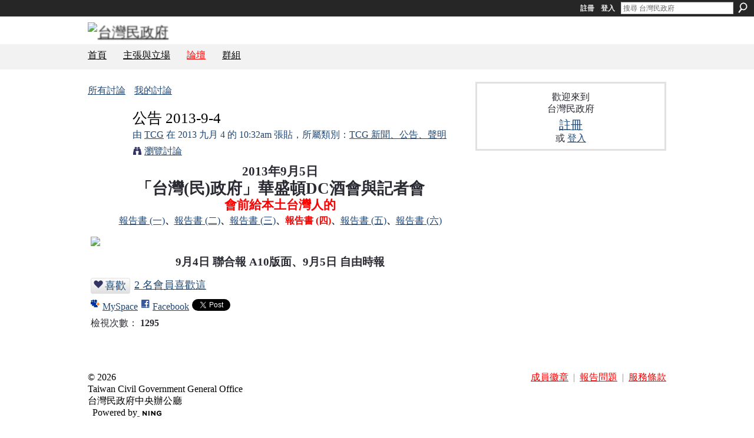

--- FILE ---
content_type: text/html; charset=UTF-8
request_url: https://usmgtcg.ning.com/forum/topics/2013-9-4
body_size: 29418
content:
<!DOCTYPE html>
<html lang="zh" xmlns:og="http://ogp.me/ns#" xmlns:fb="http://www.facebook.com/2008/fbml">
<head data-layout-view="default" class="xj_layout_head">
<script>
    window.dataLayer = window.dataLayer || [];
        </script>
<!-- Google Tag Manager -->
<script>(function(w,d,s,l,i){w[l]=w[l]||[];w[l].push({'gtm.start':
new Date().getTime(),event:'gtm.js'});var f=d.getElementsByTagName(s)[0],
j=d.createElement(s),dl=l!='dataLayer'?'&l='+l:'';j.async=true;j.src=
'https://www.googletagmanager.com/gtm.js?id='+i+dl;f.parentNode.insertBefore(j,f);
})(window,document,'script','dataLayer','GTM-T5W4WQ');</script>
<!-- End Google Tag Manager -->
        <meta http-equiv="Content-Type" content="text/html; charset=utf-8" />
    <title>公告 2013-9-4 - 台灣民政府</title>
    <link rel="icon" href="https://usmgtcg.ning.com/favicon.ico" type="image/x-icon" />
    <link rel="SHORTCUT ICON" href="https://usmgtcg.ning.com/favicon.ico" type="image/x-icon" />
    <meta name="description" content="2013年9月5日 「台灣(民)政府」華盛頓DC酒會與記者會 會前給本土台灣人的 報告書 (一)、報告書 (二)、報告書 (三)、報告書 (四)、報告書 (五)、報告書 (六)

9月4日 聯合報 A10版面、9月5日 自由時報" />
<meta name="title" content="公告 2013-9-4" />
<meta property="og:type" content="website" />
<meta property="og:url" content="https://usmgtcg.ning.com/forum/topics/2013-9-4" />
<meta property="og:title" content="公告 2013-9-4" />
<meta property="og:image" content="http://storage.ning.com/topology/rest/1.0/file/get/124650128?profile=RESIZE_1024x1024">
<meta name="twitter:card" content="summary" />
<meta name="twitter:title" content="公告 2013-9-4" />
<meta name="twitter:description" content="2013年9月5日 「台灣(民)政府」華盛頓DC酒會與記者會 會前給本土台灣人的 報告書 (一)、報告書 (二)、報告書 (三)、報告書 (四)、報告書 (五)、報告書 (六)

9月4日 聯合報 A10版面、9月5日 自由時報" />
<meta name="twitter:image" content="http://storage.ning.com/topology/rest/1.0/file/get/124650128?profile=RESIZE_1024x1024" />
<link rel="image_src" href="http://storage.ning.com/topology/rest/1.0/file/get/124650128?profile=RESIZE_1024x1024" />
<script type="text/javascript">
    djConfig = { preventBackButtonFix: false, isDebug: false }
ning = {"CurrentApp":{"premium":true,"iconUrl":"https:\/\/storage.ning.com\/topology\/rest\/1.0\/file\/get\/2745802670?profile=UPSCALE_150x150","url":"httpsusmgtcg.ning.com","domains":[],"online":true,"privateSource":true,"id":"usmgtcg","appId":6473745,"description":"\u53f0\u7063\u6c11\u653f\u5e9c(TCG) \u662f\u4e00\u500b\u5408\u6cd5\u7684\u653f\u5e9c\u7d44\u7e54\n\u662f\u5728\u7f8e\u570b\u8ecd\u4e8b\u653f\u5e9c(USMG)\u67b6\u69cb\u4e0b\n\u4e2d\u83ef\u6c11\u570b\u6d41\u4ea1\u4ee3\u7406\u653f\u6b0a\u5373\u5c07\u7d50\u675f\uff0c\u5c07\u7531USMG TCG\u63a5\u7ba1\u53f0\u7063\u3002","name":"\u53f0\u7063\u6c11\u653f\u5e9c","owner":"307t11ck2b5v5","createdDate":"2012-01-13T02:05:33.040Z","runOwnAds":false,"category":{"\u65e5\u5c6c\u7f8e\u4f54":null,"1945\u5e744\u67081\u65e5":null,"usmgtcg":null,"\u6797\u5fd7\u6607":null,"\u8eab\u5206\u8b49":null,"\u53f0\u7063\u6c11\u653f\u5e9c\u5b98\u7db2":null,"\u53f0\u7063\u6c11\u653f\u5e9c":null,"\u65e5\u672c\u5929\u7687":null,"USMG":null,"\u53f0\u7063\u8eab\u5206\u8b49":null,"\u53f0\u7063\u653f\u5e9c":null,"TCG":null,"\u4f55\u745e\u5143":null,"\u8a54\u66f8":null,"\u53f0\u7063\u540d\u653f\u5e9c":null,"\u53f0\u7063\u5e73\u6c11\u653f\u5e9c":null,"\u81fa\u7063\u6c11\u653f\u5e9c":null,"\u53f0\u6e7e\u6c11\u653f\u5e9c":null,"Taiwan":null,"Government":null,"\u65e5\u672c\u53f0\u7063":null,"Civil":null,"\u53f0\u7063":null,"\u5b98\u7db2":null},"tags":["\u65e5\u5c6c\u7f8e\u4f54","1945\u5e744\u67081\u65e5","usmgtcg","\u6797\u5fd7\u6607","\u8eab\u5206\u8b49","\u53f0\u7063\u6c11\u653f\u5e9c\u5b98\u7db2","\u53f0\u7063\u6c11\u653f\u5e9c","\u65e5\u672c\u5929\u7687","USMG","\u53f0\u7063\u8eab\u5206\u8b49","\u53f0\u7063\u653f\u5e9c","TCG","\u4f55\u745e\u5143","\u8a54\u66f8","\u53f0\u7063\u540d\u653f\u5e9c","\u53f0\u7063\u5e73\u6c11\u653f\u5e9c","\u81fa\u7063\u6c11\u653f\u5e9c","\u53f0\u6e7e\u6c11\u653f\u5e9c","Taiwan","Government","\u65e5\u672c\u53f0\u7063","Civil","\u53f0\u7063","\u5b98\u7db2"]},"CurrentProfile":null,"maxFileUploadSize":7};
        (function(){
            if (!window.ning) { return; }

            var age, gender, rand, obfuscated, combined;

            obfuscated = document.cookie.match(/xgdi=([^;]+)/);
            if (obfuscated) {
                var offset = 100000;
                obfuscated = parseInt(obfuscated[1]);
                rand = obfuscated / offset;
                combined = (obfuscated % offset) ^ rand;
                age = combined % 1000;
                gender = (combined / 1000) & 3;
                gender = (gender == 1 ? 'm' : gender == 2 ? 'f' : 0);
                ning.viewer = {"age":age,"gender":gender};
            }
        })();

        if (window.location.hash.indexOf('#!/') == 0) {
        window.location.replace(window.location.hash.substr(2));
    }
    window.xg = window.xg || {};
xg.captcha = {
    'shouldShow': false,
    'siteKey': '6Ldf3AoUAAAAALPgNx2gcXc8a_5XEcnNseR6WmsT'
};
xg.addOnRequire = function(f) { xg.addOnRequire.functions.push(f); };
xg.addOnRequire.functions = [];
xg.addOnFacebookLoad = function (f) { xg.addOnFacebookLoad.functions.push(f); };
xg.addOnFacebookLoad.functions = [];
xg._loader = {
    p: 0,
    loading: function(set) {  this.p++; },
    onLoad: function(set) {
                this.p--;
        if (this.p == 0 && typeof(xg._loader.onDone) == 'function') {
            xg._loader.onDone();
        }
    }
};
xg._loader.loading('xnloader');
if (window.bzplcm) {
    window.bzplcm._profileCount = 0;
    window.bzplcm._profileSend = function() { if (window.bzplcm._profileCount++ == 1) window.bzplcm.send(); };
}
xg._loader.onDone = function() {
            if(window.bzplcm)window.bzplcm.start('ni');
        xg.shared.util.parseWidgets();    var addOnRequireFunctions = xg.addOnRequire.functions;
    xg.addOnRequire = function(f) { f(); };
    try {
        if (addOnRequireFunctions) { dojo.lang.forEach(addOnRequireFunctions, function(onRequire) { onRequire.apply(); }); }
    } catch (e) {
        if(window.bzplcm)window.bzplcm.ts('nx').send();
        throw e;
    }
    if(window.bzplcm) { window.bzplcm.stop('ni'); window.bzplcm._profileSend(); }
};
window.xn = { track: { event: function() {}, pageView: function() {}, registerCompletedFlow: function() {}, registerError: function() {}, timer: function() { return { lapTime: function() {} }; } } };</script>
<meta name="medium" content="news" /><link rel="alternate" type="application/atom+xml" title="公告 2013-9-4 - 台灣民政府" href="https://usmgtcg.ning.com/forum/topics/2013-9-4?feed=yes&amp;xn_auth=no" /><link rel="alternate" type="application/atom+xml" title="論壇 - 台灣民政府" href="https://usmgtcg.ning.com/forum?sort=mostRecent&amp;feed=yes&amp;xn_auth=no" />
<style type="text/css" media="screen,projection">
@import url("https://static.ning.com/socialnetworkmain/widgets/index/css/common-982.min.css?xn_version=3128532263");
@import url("https://static.ning.com/socialnetworkmain/widgets/index/css/wide-sidebar.min.css?xn_version=1460991910");
@import url("https://static.ning.com/socialnetworkmain/widgets/forum/css/component.min.css?xn_version=148829171");

</style>

<style type="text/css" media="screen,projection">
@import url("/generated-69468fc4c38e58-78125199-css?xn_version=202512201152");

</style>

<style type="text/css" media="screen,projection">
@import url("/generated-69468fc47272a3-60905162-css?xn_version=202512201152");

</style>

<!--[if IE 6]>
    <link rel="stylesheet" type="text/css" href="https://static.ning.com/socialnetworkmain/widgets/index/css/common-ie6.min.css?xn_version=463104712" />
<![endif]-->
<!--[if IE 7]>
<link rel="stylesheet" type="text/css" href="https://static.ning.com/socialnetworkmain/widgets/index/css/common-ie7.css?xn_version=2712659298" />
<![endif]-->
<link rel="EditURI" type="application/rsd+xml" title="RSD" href="https://usmgtcg.ning.com/profiles/blog/rsd" />
<script type="text/javascript">(function(a,b){if(/(android|bb\d+|meego).+mobile|avantgo|bada\/|blackberry|blazer|compal|elaine|fennec|hiptop|iemobile|ip(hone|od)|iris|kindle|lge |maemo|midp|mmp|netfront|opera m(ob|in)i|palm( os)?|phone|p(ixi|re)\/|plucker|pocket|psp|series(4|6)0|symbian|treo|up\.(browser|link)|vodafone|wap|windows (ce|phone)|xda|xiino/i.test(a)||/1207|6310|6590|3gso|4thp|50[1-6]i|770s|802s|a wa|abac|ac(er|oo|s\-)|ai(ko|rn)|al(av|ca|co)|amoi|an(ex|ny|yw)|aptu|ar(ch|go)|as(te|us)|attw|au(di|\-m|r |s )|avan|be(ck|ll|nq)|bi(lb|rd)|bl(ac|az)|br(e|v)w|bumb|bw\-(n|u)|c55\/|capi|ccwa|cdm\-|cell|chtm|cldc|cmd\-|co(mp|nd)|craw|da(it|ll|ng)|dbte|dc\-s|devi|dica|dmob|do(c|p)o|ds(12|\-d)|el(49|ai)|em(l2|ul)|er(ic|k0)|esl8|ez([4-7]0|os|wa|ze)|fetc|fly(\-|_)|g1 u|g560|gene|gf\-5|g\-mo|go(\.w|od)|gr(ad|un)|haie|hcit|hd\-(m|p|t)|hei\-|hi(pt|ta)|hp( i|ip)|hs\-c|ht(c(\-| |_|a|g|p|s|t)|tp)|hu(aw|tc)|i\-(20|go|ma)|i230|iac( |\-|\/)|ibro|idea|ig01|ikom|im1k|inno|ipaq|iris|ja(t|v)a|jbro|jemu|jigs|kddi|keji|kgt( |\/)|klon|kpt |kwc\-|kyo(c|k)|le(no|xi)|lg( g|\/(k|l|u)|50|54|\-[a-w])|libw|lynx|m1\-w|m3ga|m50\/|ma(te|ui|xo)|mc(01|21|ca)|m\-cr|me(rc|ri)|mi(o8|oa|ts)|mmef|mo(01|02|bi|de|do|t(\-| |o|v)|zz)|mt(50|p1|v )|mwbp|mywa|n10[0-2]|n20[2-3]|n30(0|2)|n50(0|2|5)|n7(0(0|1)|10)|ne((c|m)\-|on|tf|wf|wg|wt)|nok(6|i)|nzph|o2im|op(ti|wv)|oran|owg1|p800|pan(a|d|t)|pdxg|pg(13|\-([1-8]|c))|phil|pire|pl(ay|uc)|pn\-2|po(ck|rt|se)|prox|psio|pt\-g|qa\-a|qc(07|12|21|32|60|\-[2-7]|i\-)|qtek|r380|r600|raks|rim9|ro(ve|zo)|s55\/|sa(ge|ma|mm|ms|ny|va)|sc(01|h\-|oo|p\-)|sdk\/|se(c(\-|0|1)|47|mc|nd|ri)|sgh\-|shar|sie(\-|m)|sk\-0|sl(45|id)|sm(al|ar|b3|it|t5)|so(ft|ny)|sp(01|h\-|v\-|v )|sy(01|mb)|t2(18|50)|t6(00|10|18)|ta(gt|lk)|tcl\-|tdg\-|tel(i|m)|tim\-|t\-mo|to(pl|sh)|ts(70|m\-|m3|m5)|tx\-9|up(\.b|g1|si)|utst|v400|v750|veri|vi(rg|te)|vk(40|5[0-3]|\-v)|vm40|voda|vulc|vx(52|53|60|61|70|80|81|83|85|98)|w3c(\-| )|webc|whit|wi(g |nc|nw)|wmlb|wonu|x700|yas\-|your|zeto|zte\-/i.test(a.substr(0,4)))window.location.replace(b)})(navigator.userAgent||navigator.vendor||window.opera,'https://usmgtcg.ning.com/m/discussion?id=6473745%3ATopic%3A165140');</script></head>
<body>
<!-- Google Tag Manager (noscript) -->
<noscript><iframe src="https://www.googletagmanager.com/ns.html?id=GTM-T5W4WQ"
height="0" width="0" style="display:none;visibility:hidden"></iframe></noscript>
<!-- End Google Tag Manager (noscript) -->
    <div class="xj_before_content"><div id='fb-root'></div>
<script>
  window.fbAsyncInit = function () {
    FB.init({
      appId      : null, 
      status     : true,   
      cookie     : true,   
      xfbml      : true, 
      version    : 'v2.3'  
    });
    var n = xg.addOnFacebookLoad.functions.length;
    for (var i = 0; i < n; i++) {
      xg.addOnFacebookLoad.functions[i]();
    }
    xg.addOnFacebookLoad = function (f) { f(); };
    xg.addOnFacebookLoad.functions = [];
  };
  (function() {
    var e = document.createElement('script');
    e.src = document.location.protocol + '//connect.facebook.net/zh_TW/sdk.js';
    e.async = true;
    document.getElementById('fb-root').appendChild(e);
  })();
</script>        <div id="xn_bar">
            <div id="xn_bar_menu">
                <div id="xn_bar_menu_branding" >
                                    </div>

                <div id="xn_bar_menu_more">
                    <form id="xn_bar_menu_search" method="GET" action="https://usmgtcg.ning.com/main/search/search">
                        <fieldset>
                            <input type="text" name="q" id="xn_bar_menu_search_query" value="搜尋 台灣民政府" _hint="搜尋 台灣民政府" accesskey="4" class="text xj_search_hint" />
                            <a id="xn_bar_menu_search_submit" href="#" onclick="document.getElementById('xn_bar_menu_search').submit();return false">搜尋</a>
                        </fieldset>
                    </form>
                </div>

                            <ul id="xn_bar_menu_tabs">
                                            <li><a href="https://usmgtcg.ning.com/main/authorization/signUp?target=https%3A%2F%2Fusmgtcg.ning.com%2Fforum%2Ftopics%2F2013-9-4">註冊</a></li>
                                                <li><a href="https://usmgtcg.ning.com/main/authorization/signIn?target=https%3A%2F%2Fusmgtcg.ning.com%2Fforum%2Ftopics%2F2013-9-4">登入</a></li>
                                    </ul>
                        </div>
        </div>
        </div>
    <div class="xg_theme" data-layout-pack="romeo">
        <div id="xg_themebody">
            <div id="xg_ad_above_header" class="xg_ad xj_ad_above_header dy-displaynone">
                
            </div>
            <div id="xg_head">
                <div id="xg_masthead">
                    <h1 id="xg_sitename" class="xj_site_name"><a id="application_name_header_link" href="/"><img src="https://storage.ning.com/topology/rest/1.0/file/get/3827628937?profile=original" alt="台灣民政府"></a></h1>
                    <p id="xg_sitedesc" class="xj_site_desc"></p>
                </div>
                <div id="xg_navigation" class="xj_navigation"><ul>
    <li id="xg_tab_xn155" class="xg_subtab"><a href="/"><span>首頁</span></a></li><li id="xg_tab_xn21" class="xg_subtab"><a href="/forum/topics/6473745:Topic:212213"><span>主張與立場</span></a></li><li id="xg_tab_forum" class="xg_subtab this"><a href="/forum"><span>論壇</span></a></li><li id="xg_tab_groups" class="xg_subtab"><a href="/groups"><span>群組</span></a></li></ul>
</div>
            </div>
            <div id="xg_ad_below_header" class="xg_ad xj_ad_below_header dy-displaynone">
						
					</div>
            <div id="xg" class="xg_widget_forum xg_widget_forum_topic xg_widget_forum_topic_show">
                	
                <div id="xg_body">
                    <div class="xj_notifications"></div>
                    <div class="xg_column xg_span-14" id="column1">
                        <div id="xg_canvas" class="xj_canvas">
                            <ul class="navigation easyclear">
            <li><a href="https://usmgtcg.ning.com/forum">所有討論</a></li>
        <li><a href="https://usmgtcg.ning.com/forum/topic/listForContributor?">我的討論</a></li>
        </ul>
<div class="xg_module xg_module_with_dialog">
    <div class="xg_headline xg_headline-img xg_headline-2l">
    <div class="ib"><span class="xg_avatar"><a class="fn url" href="http://usmgtcg.ning.com/profile/mis"  title="TCG"><span class="table_img dy-avatar dy-avatar-64 "><img  class="photo photo" src="https://storage.ning.com/topology/rest/1.0/file/get/69843454?profile=RESIZE_64x64&amp;width=64&amp;height=64&amp;crop=1%3A1" alt="" /></span></a></span></div>
<div class="tb"><h1>公告 2013-9-4</h1>
        <ul class="navigation byline">
            <li><a class="nolink">由 </a><a href="/profile/mis">TCG</a><a class="nolink"> 在 2013 九月 4 的 10:32am 張貼，所屬類別：</a><a href="https://usmgtcg.ning.com/forum/categories/tcg/listForCategory">TCG 新聞、公告、聲明</a></li>
            <li><a class="xg_sprite xg_sprite-view" href="https://usmgtcg.ning.com/forum/topic/listForContributor?user=307t11ck2b5v5">瀏覽討論</a></li>
        </ul>
    </div>
</div>
    <div class="xg_module_body">
        <div class="discussion" data-category-id="6473745:Category:9416">
            <div class="description">
                                <div class="xg_user_generated">
                    <p style="text-align: center;"><strong><span class="font-size-5">2013年9月5日</span></strong><br/> <span class="font-size-6"><strong>「台灣(民)政府」華盛頓DC酒會與記者會</strong></span><br/> <span style="color: #ff0000;"><strong><span class="font-size-5">會前給本土台灣人的<br/></span></strong></span> <span class="font-size-3"><strong><a href="https://usmgtcg.ning.com/forum/topics/2013-8-20" target="_self">報告書 (一)</a>、<a href="https://usmgtcg.ning.com/forum/topics/2013-8-24" target="_self">報告書 (二)</a>、<a href="https://usmgtcg.ning.com/forum/topics/2013-8-24-1" target="_self">報告書 (三)</a>、</strong><span style="color: #ff0000;"><strong><strong>報告書 (四)</strong></strong></span><strong>、<a href="https://usmgtcg.ning.com/forum/topics/2013-9-4-1" target="_self">報告書 (五)</a><strong><strong>、<a href="https://usmgtcg.ning.com/forum/topics/2013-9-6-1" target="_self">報告書 (六)</a></strong></strong></strong></span><span style="color: #ff0000;"><strong><span class="font-size-5"><br/></span></strong></span></p>
<p style="text-align: center;"><a href="https://storage.ning.com/topology/rest/1.0/file/get/124650128?profile=original" target="_self"><img width="650" src="https://storage.ning.com/topology/rest/1.0/file/get/124650128?profile=RESIZE_1024x1024" width="650" class="align-full"/></a></p>
<p style="text-align: center;"><strong><span class="font-size-4">9月4日 聯合報 A10版面、9月5日 自由時報</span></strong></p>                </div>
            </div>
        </div>
                    <p class="small" id="tagsList" style="display:none">標籤：<br/></p>
                <div class="left-panel">
            <div class="likebox likebox-ning">
    <div class="ning-like">
                <div class="xg_lightborder like-button like-button-1">
            <a data-content-id="6473745:Topic:165140"
                        data-content-type="Topic"
                        data-sign-up-url="https://usmgtcg.ning.com/main/authorization/signUp?target=https%3A%2F%2Fusmgtcg.ning.com%2Fforum%2Ftopics%2F2013-9-4"
                        data-like-url="/main/like/like"
                        data-unlike-url="/main/like/unlike"
                        data-track='{"category":"Likes","action":"Like","label":"","ga4":{"event":"like"}}'                                                data-page-type="detail" class="xg_sprite" href="#">
                喜歡            </a>
        </div>
                <div class="like-count">
            <a href="#" class="view-liked" _id="6473745:Topic:165140">2 名會員喜歡這</a>
        </div>
    </div>
</div>
                <p class="share-links clear">
                <a href="http://www.myspace.com/Modules/PostTo/Pages/?t=%E5%85%AC%E5%91%8A%202013-9-4&c=%E7%9C%8B%E7%9C%8B%E3%80%8C%E5%85%AC%E5%91%8A%202013-9-4%E3%80%8D%EF%BC%8C%E4%BD%8D%E7%BD%AE%E7%82%BA%20%E5%8F%B0%E7%81%A3%E6%B0%91%E6%94%BF%E5%BA%9C&u=https%3A%2F%2Fusmgtcg.ning.com%2Fxn%2Fdetail%2F6473745%3ATopic%3A165140&l=2" class="post_to_myspace" target="_blank">MySpace</a>            <script>!function(d,s,id){var js,fjs=d.getElementsByTagName(s)[0];if(!d.getElementById(id)){js=d.createElement(s);js.id=id;js.src="//platform.twitter.com/widgets.js";fjs.parentNode.insertBefore(js,fjs);}}(document,"script","twitter-wjs");</script>
                    <span class="xg_tweet">
        <a href="https://twitter.com/share" class="post_to_twitter twitter-share-button" target="_blank"
            data-text="簽出 台灣民政府 上的「公告 2013-9-4」：" data-url="https://usmgtcg.ning.com/forum/topics/2013-9-4" data-count="none" data-dnt="true">Tweet</a>
        </span>
                <a class="post_to_facebook xj_post_to_facebook" href="http://www.facebook.com/share.php?u=https%3A%2F%2Fusmgtcg.ning.com%2Fforum%2Ftopics%2F2013-9-4%3Fxg_source%3Dfacebookshare&amp;t=" _url="https://usmgtcg.ning.com/forum/topics/2013-9-4?xg_source=facebookshare" _title="" _log="{&quot;module&quot;:&quot;forum&quot;,&quot;page&quot;:&quot;topic&quot;,&quot;action&quot;:&quot;show&quot;}">Facebook</a>
    <div class="likebox">
    <div class="facebook-like" data-content-type="Topic" data-content-id="6473745:Topic:165140" data-page-type="detail">
        <fb:like href="https://usmgtcg.ning.com/xn/detail/6473745:Topic:165140" layout="button_count" show_faces="false" width="450"></fb:like>
    </div>
</div>
                </p>
                            <script>xg.addOnRequire(function () { xg.post('/main/viewcount/update?xn_out=json', {key: '6473745:Topic:165140', x: '82297f4'}); });</script>                <p class="small dy-clear view-count-container">
    <span class="view-count-label">檢視次數：</span> <span class="view-count">1295</span></p>

                    </div>
                <dl id="cf" class="discussion noindent">
                    </dl>
    </div>
</div>
    <div class="xg_module">
            <div id="discussionReplies" style="display:none">
            <div class="xg_module_body">
                <h3 id="comments" _scrollTo="cid-">該討論的回覆</h3>
                                            </div>
            <div class="xg_module_foot">
                                    <p class="left">
                        <a class="xg_icon xg_icon-rss" href="https://usmgtcg.ning.com/forum/topics/2013-9-4?feed=yes&amp;xn_auth=no">RSS真簡單聯合供稿摘要</a>
                    </p>
                            </div>
        </div>
    </div>

                        </div>
                    </div>                
                    <div class="xg_column xg_span-7 xg_last" id="column2">
                        <div class="xj_user_info">    <div class="xg_module" id="xg_module_account">
        <div class="xg_module_body xg_signup xg_lightborder">
            <p>歡迎來到<br />台灣民政府</p>
                        <p class="last-child"><big><strong><a href="https://usmgtcg.ning.com/main/authorization/signUp?target=https%3A%2F%2Fusmgtcg.ning.com%2Fforum%2Ftopics%2F2013-9-4">註冊</a></strong></big><br/>或 <a href="https://usmgtcg.ning.com/main/authorization/signIn?target=https%3A%2F%2Fusmgtcg.ning.com%2Fforum%2Ftopics%2F2013-9-4" style="white-space:nowrap">登入</a></p>
                    </div>
    </div>
</div>
                        <div class="xj_sidebar_content"></div>
                    </div>
                </div>
            </div>
            <div id="xg_foot">
                <div id="xg_footcontent">
                    <div class="xj_foot_content"><p class="left">
    © 2026             &nbsp; <br>Taiwan Civil Government General Office<br>
台灣民政府中央辦公廳<br>            &nbsp;
    Powered by<a class="poweredBy-logo" href="https://www.ning.com/" title="" alt="" rel="dofollow">
    <img class="poweredbylogo" width="87" height="15" src="https://static.ning.com/socialnetworkmain/widgets/index/gfx/Ning_MM_footer_blk@2x.png?xn_version=3605040243"
         title="Ning Website Builder" alt="Website builder | Create website | Ning.com">
</a>    </p>
    <p class="right xg_lightfont">
                    <a href="https://usmgtcg.ning.com/main/embeddable/list">成員徽章</a> &nbsp;|&nbsp;
                        <a href="https://usmgtcg.ning.com/main/authorization/signUp?target=https%3A%2F%2Fusmgtcg.ning.com%2Fmain%2Findex%2Freport" dojoType="PromptToJoinLink" _joinPromptText="請註冊或登入以完成這個步驟。" _hasSignUp="true" _signInUrl="https://usmgtcg.ning.com/main/authorization/signIn?target=https%3A%2F%2Fusmgtcg.ning.com%2Fmain%2Findex%2Freport">報告問題</a> &nbsp;|&nbsp;
                        <a href="https://usmgtcg.ning.com/main/authorization/termsOfService?previousUrl=https%3A%2F%2Fusmgtcg.ning.com%2Fforum%2Ftopics%2F2013-9-4">服務條款</a>
            </p>
</div>
                </div>
            </div>
			<div id="xg_ad_below_footer" class="xg_ad xj_ad_below_footer dy-displaynone">
				
			</div>
        </div>
    </div>
    <div class="xj_after_content"><div id="xj_baz17246" class="xg_theme"></div>
<div id="xg_overlay" style="display:none;">
<!--[if lte IE 6.5]><iframe></iframe><![endif]-->
</div>
<!--googleoff: all--><noscript>
	<style type="text/css" media="screen">
        #xg { position:relative;top:120px; }
        #xn_bar { top:120px; }
	</style>
	<div class="errordesc noscript">
		<div>
            <h3><strong>您好，您必須啟用 JavaScript，才能使用 台灣民政府。</strong></h3>
            <p>請檢查您瀏覽器的設置或聯系網絡管理者。</p>
			<img src="/xn_resources/widgets/index/gfx/jstrk_off.gif" alt="" height="1" width="1" />
		</div>
	</div>
</noscript><!--googleon: all-->
<script type="text/javascript" src="https://static.ning.com/socialnetworkmain/widgets/lib/core.min.js?xn_version=1651386455"></script>        <script>
            var sources = ["https:\/\/static.ning.com\/socialnetworkmain\/widgets\/lib\/js\/jquery\/jquery.ui.widget.js?xn_version=202512201152","https:\/\/static.ning.com\/socialnetworkmain\/widgets\/lib\/js\/jquery\/jquery.iframe-transport.js?xn_version=202512201152","https:\/\/static.ning.com\/socialnetworkmain\/widgets\/lib\/js\/jquery\/jquery.fileupload.js?xn_version=202512201152","https:\/\/storage.ning.com\/topology\/rest\/1.0\/file\/get\/12882195660?profile=original&r=1724772944","https:\/\/storage.ning.com\/topology\/rest\/1.0\/file\/get\/11108766658?profile=original&r=1684134890","https:\/\/storage.ning.com\/topology\/rest\/1.0\/file\/get\/11108767453?profile=original&r=1684134890","https:\/\/storage.ning.com\/topology\/rest\/1.0\/file\/get\/11108888489?profile=original&r=1684135262"];
            var numSources = sources.length;
                        var heads = document.getElementsByTagName('head');
            var node = heads.length > 0 ? heads[0] : document.body;
            var onloadFunctionsObj = {};

            var createScriptTagFunc = function(source) {
                var script = document.createElement('script');
                
                script.type = 'text/javascript';
                                var currentOnLoad = function() {xg._loader.onLoad(source);};
                if (script.readyState) { //for IE (including IE9)
                    script.onreadystatechange = function() {
                        if (script.readyState == 'complete' || script.readyState == 'loaded') {
                            script.onreadystatechange = null;
                            currentOnLoad();
                        }
                    }
                } else {
                   script.onerror = script.onload = currentOnLoad;
                }

                script.src = source;
                node.appendChild(script);
            };

            for (var i = 0; i < numSources; i++) {
                                xg._loader.loading(sources[i]);
                createScriptTagFunc(sources[i]);
            }
        </script>
    <script type="text/javascript">
if (!ning._) {ning._ = {}}
ning._.compat = { encryptedToken: "<empty>" }
ning._.CurrentServerTime = "2026-01-26T01:26:31+00:00";
ning._.probableScreenName = "";
ning._.domains = {
    base: 'ning.com',
    ports: { http: '80', ssl: '443' }
};
ning.loader.version = '202512201152'; // DEP-251220_1:477f7ee 33
djConfig.parseWidgets = false;
</script>
    <script type="text/javascript">
        xg.token = '';
xg.canTweet = false;
xg.cdnHost = 'static.ning.com';
xg.version = '202512201152';
xg.useMultiCdn = true;
xg.staticRoot = 'socialnetworkmain';
xg.xnTrackHost = null;
    xg.cdnDefaultPolicyHost = 'static';
    xg.cdnPolicy = [];
xg.global = xg.global || {};
xg.global.currentMozzle = 'forum';
xg.global.userCanInvite = false;
xg.global.requestBase = '';
xg.global.locale = 'zh_TW';
xg.num_thousand_sep = ",";
xg.num_decimal_sep = ".";
(function() {
    dojo.addOnLoad(function() {
        if(window.bzplcm) { window.bzplcm.ts('hr'); window.bzplcm._profileSend(); }
            });
            ning.loader.require('xg.shared.SpamFolder', 'xg.index.like.likeButton', 'xg.index.facebookLike', function() { xg._loader.onLoad('xnloader'); });
    })();    </script>
<p style="text-align: center;"><script type="text/javascript" src="http://jj.revolvermaps.com/b.js">
</script><script type="text/javascript">
rmb_ki101('9lbmgekfbtl','','40','40',1,'ffffff','010020','aa0000');
</script></p>

<!-- Google Analytics -->
<script async src="https://www.googletagmanager.com/gtag/js?id=UA-32942313-1"></script>
<script>
  window.dataLayer = window.dataLayer || [];
  function gtag(){dataLayer.push(arguments);}
  gtag('js', new Date());

  gtag('config', 'UA-32942313-1');
</script><script>
    document.addEventListener("DOMContentLoaded", function () {
        if (!dataLayer) {
            return;
        }
        var handler = function (event) {
            var element = event.currentTarget;
            if (element.hasAttribute('data-track-disable')) {
                return;
            }
            var options = JSON.parse(element.getAttribute('data-track'));
            dataLayer.push({
                'event'         : 'trackEvent',
                'eventType'     : 'googleAnalyticsNetwork',
                'eventCategory' : options && options.category || '',
                'eventAction'   : options && options.action || '',
                'eventLabel'    : options && options.label || '',
                'eventValue'    : options && options.value || ''
            });
            if (options && options.ga4) {
                dataLayer.push(options.ga4);
            }
        };
        var elements = document.querySelectorAll('[data-track]');
        for (var i = 0; i < elements.length; i++) {
            elements[i].addEventListener('click', handler);
        }
    });
</script>

</div>
</body>
</html>


--- FILE ---
content_type: text/css;charset=UTF-8
request_url: https://usmgtcg.ning.com/generated-69468fc47272a3-60905162-css?xn_version=202512201152
body_size: 15044
content:
.xg_sprite,.xg_icon,.rich-comment,.rich-comment em,.delete,.smalldelete,.activity-delete,ul.rating-themed,ul.rating-themed a:hover,ul.rating-themed a:active,ul.rating-themed a:focus,ul.rating-themed .current{background-image:url(https://static.ning.com/socialnetworkmain/widgets/index/gfx/icons/xg_sprite-333366.png?xn_version=3244555409);_background-image:url(https://static.ning.com/socialnetworkmain/widgets/index/gfx/icons/ie6/xg_sprite-333366.png?xn_version=4291570312);}a,#xg_manage_promotion a,#xg_manage_network a,#xg_manage_members a,#xg_manage_resources a,#xg_manage_customize a,#xg_manage_premium a,a.button:hover{text-decoration:none;}a:hover,#xg_manage_promotion .navigation-solo a:hover{text-decoration:underline;}body { background:transparent none no-repeat scroll 0 0; }
.xg_theme .xg_user_generated p, .xg_theme .xg_user_generated ol, .xg_theme .xg_user_generated ul, .xg_theme .xg_user_generated dl, .xg_theme .xg_user_generated blockquote, .xg_theme .xg_user_generated table, .xg_theme .xg_user_generated h1, .xg_theme .xg_user_generated h2, .xg_theme .xg_user_generated h3, .xg_theme .xg_user_generated h4, .xg_theme .xg_user_generated h5, .xg_theme .xg_user_generated h6 { margin-bottom:1em; }
.xg_theme #xg_themebody {
  font-weight:normal;
  font-size:16px;
  font-family:'Book Antiqua', Garamond, Georgia, serif;
  color:#2a2a33;
}
.xg_theme a {
  color:#1f4774;
  font-weight:normal;
  text-decoration:underline;
  border-bottom:none;
}
.xg_theme a:hover {
  color:#1f4774;
  font-weight:normal;
  text-decoration:none;
  border-bottom:none;
}
.xg_theme h1, .xg_theme h2, .xg_theme h3, .xg_theme h4, .xg_theme h5, .xg_theme h6 {
  font-weight:normal;
  font-family:'Book Antiqua', Garamond, Georgia, serif;
  color:#000000;
}
.xg_theme button, .xg_theme a.button, .xg_theme input.button {
  background:#00c4e7 none repeat scroll 0 0;
  color:#1f4774;
  font-weight:bold;
  font-size:16px;
  font-family:Arial, 'Helvetica Neue', Helvetica, sans-serif;
  border-width:;
  border-style:none;
  border-color:transparent;
}
.xg_theme #xg_head {
  background:transparent none repeat-x scroll 0 0;
  border-width:;
  border-style:none;
  border-color:transparent;
}
.xg_theme h1#xg_sitename { font-size:24px; }
.xg_theme h1#xg_sitename a {
  color:transparent;
  font-weight:normal;
  font-family:Arial, 'Helvetica Neue', Helvetica, sans-serif;
}
.xg_theme p#xg_sitedesc {
  color:#000000;
  font-weight:normal;
  font-size:20px;
  font-family:Arial, 'Helvetica Neue', Helvetica, sans-serif;
}
.xg_theme #xg_navigation {
  background:#f2f2f2 none repeat-x scroll 0 0;
  border-width:;
  border-style:none;
  border-color:transparent;
}
.xg_theme #xg_navigation ul li a {
  color:#000000;
  background-color:#f2f2f2;
  font-weight:normal;
  font-size:16px;
  font-family:'Andale Mono', 'Courier New', Courier, monospace;
}
.xg_theme #xg_navigation ul li a:hover {
  color:#ff0000;
  background-color:#f2f2f2;
}
.xg_theme #xg_navigation ul div.xg_subtab ul li a {
  color:#000000;
  background:#f2f2f2;
}
.xg_theme #xg_navigation ul div.xg_subtab ul li a:hover {
  color:#ff0000;
  background:#f2f2f2;
}
.xg_theme #xg { background:transparent url(https://storage.ning.com/topology/rest/1.0/file/get/88140412?profile=original) repeat-x scroll 0 0; }
.xg_theme #xg_body {
  background:transparent none repeat-x scroll 0 0;
  border-width:;
  border-style:none;
  border-color:none;
}
.xg_theme .xg_module {
  background:transparent none no-repeat scroll 0 0;
  border-width:;
  border-style:none;
  border-color:transparent;
}
.xg_theme .xg_module_head {
  background:transparent none repeat-x scroll 0 0;
  border-width:;
  border-style:none;
  border-color:transparent;
}
.xg_theme .xg_module_head h2 {
  color:#262626;
  font-weight:bold;
  font-size:18px;
  font-family:Arial, 'Helvetica Neue', Helvetica, sans-serif;
}
.xg_theme .xg_module_body {
  background:transparent url(https://storage.ning.com/topology/rest/1.0/file/get/88140426?profile=original) repeat scroll 0 0;
  font-size:16px;
}
.xg_theme #xg_foot {
  background:transparent url(https://storage.ning.com/topology/rest/1.0/file/get/88140468?profile=original) repeat-x scroll 0 center;
  border-width:;
  border-style:none;
  border-color:transparent;
}
.xg_theme #xg_footcontent {
  background:transparent none no-repeat scroll 0 0;
  border-width:;
  border-style:none;
  border-color:transparent;
  color:#000000;
}
.xg_theme .xg_floating_container {
  background-color:#ffffff;
  color:#262626;
  font-weight:normal;
  font-size:16px;
  font-family:'Book Antiqua', Garamond, Georgia, serif;
}
.xg_theme .mediabutton-c { color:#000000; }
.xg_theme .mediaplayer-bc { background-color:#ffffff; }
.xg_theme .mediaplaylist-bc { background-color:#ffd469; }
#xn_bar, .xg_theme-ningbar-bc { background-color:#262626; }
.xg_theme .icon-color { color:#1f4774; }
.xg_theme .xg_lightborder { border-color:#e1e1e1; }
.xg_theme .xg_lightfont { color:#888888; }
.xg_theme .xg_theme-button-c { color:#1f4774; }
.xg_theme .xg_theme-button-bc { background-color:#00c4e7; }
.xg_theme .xg_theme-link-c { color:#1f4774; }
.xg_theme #xg_head { background-position:center 0; }
.xg_theme #xg_masthead {
  width:982px;
  margin:0 auto;
  padding:16px 0 10px;
}
.xg_theme h1#xg_sitename {
  text-shadow:#262626 1px 1px 2px;
  margin:0;
  text-transform:lowercase;
}
.xg_theme #xg_navigation { background-position:0 bottom; }
.xg_theme #xg_navigation ul {
  width:982px;
  margin:0 auto;
}
.xg_theme #xg_navigation li {
  float:left;
  margin-right:28px;
  text-transform:uppercase;
  padding:10px 0;
}
.xg_theme #xg_navigation li.this a { color:#ff0000; }
.xg_theme #xg {
  padding-top:20px;
  margin-top:1px;
}
.xg_theme .xg_module { margin-bottom:15px; }
.xg_theme .xg_module_head {
  background-position:0 center;
  padding-left:0;
}
.xg_theme .xg_module_head h2 {
  background-color:#ffffff;
  padding:0 5px;
}
.xg_theme #xg_footcontent {
  margin:0 auto;
  width:982px;
  padding:10px 0;
}
.xg_theme #xg_footcontent a { color:#ff0000; }
/* THEME BASICS
 * Predefined CSS that correspond to the LESS variables. It's best to
 * avoid adding additional styles for your theme here, unless you are
 * trying to hard-code a value such that an NC cannot customize it.
 * Most of these properties are defined with LESS variables; those that
 * are hard-coded are just there for the purpose of valid CSS.
 */
body {
		background:@ning-body-background-color @ning-body-background-image @ning-body-background-repeat scroll 0 0;
}
.xg_theme .xg_user_generated p,
.xg_theme .xg_user_generated ol,
.xg_theme .xg_user_generated ul,
.xg_theme .xg_user_generated dl,
.xg_theme .xg_user_generated blockquote,
.xg_theme .xg_user_generated table,
.xg_theme .xg_user_generated h1,
.xg_theme .xg_user_generated h2,
.xg_theme .xg_user_generated h3,
.xg_theme .xg_user_generated h4,
.xg_theme .xg_user_generated h5,
.xg_theme .xg_user_generated h6 {
        margin-bottom:@ning-p-margin-bottom;
}
.xg_theme #xg_themebody {
        font-weight:@ning-body-font-weight;
        font-size:@ning-body-font-size;
        font-family:@ning-body-font-family;
        color:@ning-body-color;
}

.xg_theme a {
        color:@ning-a-color;
        font-weight:@ning-a-font-weight;
        text-decoration:@ning-a-text-decoration;
        border-bottom:@ning-a-border-bottom;
}

.xg_theme a:hover {
        color:@ning-a-hover-color;
        font-weight:@ning-a-hover-font-weight;
        text-decoration:@ning-a-hover-text-decoration;
        border-bottom:@ning-a-hover-border-bottom;
}

.xg_theme h1, .xg_theme h2, .xg_theme h3, .xg_theme h4, .xg_theme h5, .xg_theme h6 {
        font-weight:@ning-heading-font-weight;
        font-family:@ning-heading-font-family;
        color:@ning-heading-color;
}

.xg_theme button,
.xg_theme a.button,
.xg_theme input.button {
        background:@ning-button-background-color @ning-button-background-image @ning-button-background-repeat scroll 0 0;
        color:@ning-button-color;
        font-weight:@ning-button-font-weight;
        font-size:@ning-body-font-size;
        font-family:@ning-button-font-family;
        border-width:@ning-button-border-width;
        border-style:@ning-button-border-style;
        border-color:@ning-button-border-color;
}

.xg_theme #xg_head {
        background:@ning-header-background-color @ning-header-background-image @ning-header-background-repeat scroll 0 0;
        border-width:@ning-header-border-width;
        border-style:@ning-header-border-style;
        border-color:@ning-header-border-color;
}

.xg_theme h1#xg_sitename {
        font-size:@ning-site-name-font-size;
}

.xg_theme h1#xg_sitename a {
        color:@ning-site-name-color;
        font-weight:@ning-site-name-font-weight;
        font-family:@ning-site-name-font-family;
}

.xg_theme p#xg_sitedesc {
        color:@ning-site-desc-color;
        font-weight:@ning-site-desc-font-weight;
        font-size:@ning-site-desc-font-size;
        font-family:@ning-site-desc-font-family;
}

.xg_theme #xg_navigation {
        background:@ning-navigation-background-color @ning-navigation-background-image @ning-navigation-background-repeat scroll 0 0;
        border-width:@ning-navigation-border-width;
        border-style:@ning-navigation-border-style;
        border-color:@ning-navigation-border-color;
}

.xg_theme #xg_navigation ul li a {
        color:@ning-navigation-a-color;
        background-color:@ning-navigation-a-background-color;
        font-weight:@ning-navigation-font-weight;
        font-size:@ning-navigation-font-size;
        font-family:@ning-navigation-font-family;
}

.xg_theme #xg_navigation ul li a:hover {
        color:@ning-navigation-a-hover-color;
        background-color:@ning-navigation-a-hover-background-color;
}

.xg_theme #xg_navigation ul div.xg_subtab ul li a {
        color:@ning-sub-navigation-a-color;
        background:@ning-sub-navigation-a-background-color;
}
.xg_theme #xg_navigation ul div.xg_subtab ul li a:hover {
        color:@ning-sub-navigation-a-hover-color;
        background:@ning-sub-navigation-a-hover-background-color;
}

.xg_theme #xg {
        background:@ning-main-background-color @ning-main-background-image @ning-main-background-repeat scroll 0 0;
}

.xg_theme #xg_body {
        background:@ning-main-content-background-color @ning-main-content-background-image @ning-main-content-background-repeat scroll 0 0;
        border-width:@ning-main-content-border-width;
        border-style:@ning-main-content-border-style;
        border-color:@ning-main-content-border-color;
}

.xg_theme .xg_module {
        background:@ning-module-background-color @ning-module-background-image @ning-module-background-repeat scroll 0 0;
        border-width:@ning-module-border-width;
        border-style:@ning-module-border-style;
        border-color:@ning-module-border-color;
}

.xg_theme .xg_module_head {
        background:@ning-module-head-background-color @ning-module-head-background-image @ning-module-head-background-repeat scroll 0 0;
        border-width:@ning-module-head-border-width;
        border-style:@ning-module-head-border-style;
        border-color:@ning-module-head-border-color;
}

.xg_theme .xg_module_head h2 {
        color:@ning-module-head-color;
        font-weight:@ning-module-head-font-weight;
        font-size:@ning-module-head-font-size;
        font-family:@ning-module-head-font-family;
}

.xg_theme .xg_module_body {
        background:@ning-module-body-background-color @ning-module-body-background-image @ning-module-body-background-repeat scroll 0 0;
        font-size:@ning-body-font-size;
}

.xg_theme #xg_foot {
        background:@ning-foot-background-color @ning-foot-background-image @ning-foot-background-repeat scroll 0 center;
        border-width:@ning-foot-border-width;
        border-style:@ning-foot-border-style;
        border-color:@ning-foot-border-color;
}

.xg_theme #xg_footcontent {
        background:@ning-foot-content-background-color @ning-foot-content-background-image @ning-foot-content-background-repeat scroll 0 0;
        border-width:@ning-foot-content-border-width;
        border-style:@ning-foot-content-border-style;
        border-color:@ning-foot-content-border-color;
        color:@ning-foot-content-color;
}

.xg_theme .xg_floating_container {
		background-color:@ning-floating-container-background-color;
		color:@ning-floating-container-color;
		font-weight:@ning-body-font-weight;
        font-size:@ning-body-font-size;
        font-family:@ning-body-font-family;
}

.xg_theme .mediabutton-c {
		color:@ning-player-color;
}

.xg_theme .mediaplayer-bc {
		background-color:@ning-player-background-color;
}

.xg_theme .mediaplaylist-bc {
        background-color:@ning-playlist-background-color;
}

#xn_bar, .xg_theme-ningbar-bc {
        background-color:@ning-ningbar-background-color;
}

.xg_theme .icon-color {
		color:@ning-icon-color;
}

.xg_theme .xg_lightborder {
		border-color:#e1e1e1;
}

.xg_theme .xg_lightfont {
		color:#888;
}

.xg_theme .xg_theme-button-c {
		color:@ning-button-color;
}

.xg_theme .xg_theme-button-bc {
		background-color:@ning-button-background-color;
}

.xg_theme .xg_theme-link-c {
		color:@ning-a-color;
}

/* THEME EXTRA
 * Add your additional CSS below. Also consider setting the following:
 * -Default sizes for h1, h2, etc.
 * -Default list styles
 * -Etc
 * Remember that #xg_body must have an inner width of 982px.
 * Note that you can use the LESS variables you set above to tie styles of various elements to
 * match the theme.
 */

.xg_theme #xg_head {
	background-position:center 0;
}

.xg_theme #xg_masthead {
	width:982px;
	margin:0 auto;
	padding:10px 0 0px;
}

.xg_theme h1#xg_sitename {
	text-shadow:#262626 1px 1px 2px;
	margin:0;
	text-transform:lowercase;
}

.xg_theme #xg_navigation {
	background-position:0 bottom;
}

.xg_theme #xg_navigation ul {
	width:982px;
	margin:0 auto;
}

.xg_theme #xg_navigation li {
	float:left;
	margin-right:28px;
	text-transform:uppercase;
	padding:10px 0;
}

.xg_theme #xg_navigation li.this a {
	color:@ning-navigation-a-hover-color;
}

.xg_theme #xg {
	padding-top:20px;
	margin-top:1px;
}

.xg_theme .xg_module {
	margin-bottom:15px;
}

.xg_theme .xg_module_head {
	background-position:0 center;
	padding-left:0;
}

.xg_theme .xg_module_head h2 {
	background-color:#FFF;
	padding:0 5px;
}

.xg_theme #xg_footcontent {
	margin:0 auto;
	width:982px;
	padding:10px 0;
}

.xg_theme #xg_footcontent a {
	color:@ning-navigation-a-hover-color;
}

/* OPTIONAL
 * Additional elements that are reused by applications that the theme
 * should style. Includes form elements, sub-tabs, etc. Remove the
 * comment blocks to include this CSS, and only remove them if you
 * are actually changing the predefined values. Otherwise, you'll
 * have redundant CSS. Note that there is more CSS that makes elements
 * like lightboxes work, but only the styles that may be theme-
 * pertinent are included below. You only need to be concerned with
 * aesthetic properties.
 *
 * TBD
 */
